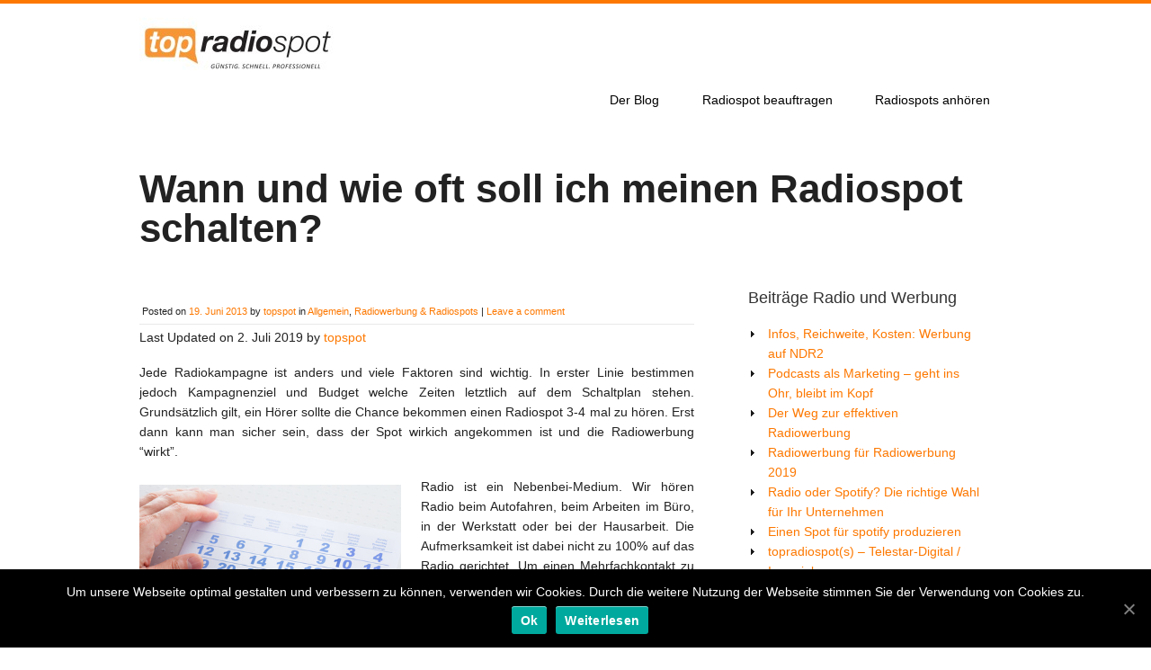

--- FILE ---
content_type: text/html; charset=UTF-8
request_url: https://www.topradiospot.de/MeineRadiowerbung/wann-und-wie-oft-soll-ich-meinen-radiospot-schalten/
body_size: 7720
content:
<!doctype html>
<!--[if lt IE 7 ]> <html class="no-js ie6" lang="de"> <![endif]-->
<!--[if IE 7 ]>    <html class="no-js ie7" lang="de"> <![endif]-->
<!--[if IE 8 ]>    <html class="no-js ie8" lang="de"> <![endif]-->
<!--[if (gte IE 9)|!(IE)]><!--> <html class="no-js" lang="de"> <!--<![endif]-->
<head>

<meta charset="UTF-8" />
<meta name="viewport" content="width=device-width, user-scalable=no, initial-scale=1.0, minimum-scale=1.0, maximum-scale=1.0">
<meta http-equiv="X-UA-Compatible" content="IE=edge,chrome=1" />


<link rel="profile" href="http://gmpg.org/xfn/11" />
<link rel="pingback" href="https://www.topradiospot.de/MeineRadiowerbung/xmlrpc.php" />
			
<link rel="stylesheet" type="text/css" media="all" href="https://www.topradiospot.de/MeineRadiowerbung/wp-content/themes/discover/style.css" />

	
<title>Wann und wie oft soll ich meinen Radiospot schalten? &#8211; Meine Radiowerbung</title>
<link rel='dns-prefetch' href='//s.w.org' />
<link rel="alternate" type="application/rss+xml" title="Meine Radiowerbung &raquo; Feed" href="https://www.topradiospot.de/MeineRadiowerbung/feed/" />
<link rel="alternate" type="application/rss+xml" title="Meine Radiowerbung &raquo; Kommentar-Feed" href="https://www.topradiospot.de/MeineRadiowerbung/comments/feed/" />
<link rel="alternate" type="application/rss+xml" title="Meine Radiowerbung &raquo; Wann und wie oft soll ich meinen Radiospot schalten? Kommentar-Feed" href="https://www.topradiospot.de/MeineRadiowerbung/wann-und-wie-oft-soll-ich-meinen-radiospot-schalten/feed/" />
		<script type="text/javascript">
			window._wpemojiSettings = {"baseUrl":"https:\/\/s.w.org\/images\/core\/emoji\/13.0.0\/72x72\/","ext":".png","svgUrl":"https:\/\/s.w.org\/images\/core\/emoji\/13.0.0\/svg\/","svgExt":".svg","source":{"concatemoji":"https:\/\/www.topradiospot.de\/MeineRadiowerbung\/wp-includes\/js\/wp-emoji-release.min.js?ver=5.5.17"}};
			!function(e,a,t){var n,r,o,i=a.createElement("canvas"),p=i.getContext&&i.getContext("2d");function s(e,t){var a=String.fromCharCode;p.clearRect(0,0,i.width,i.height),p.fillText(a.apply(this,e),0,0);e=i.toDataURL();return p.clearRect(0,0,i.width,i.height),p.fillText(a.apply(this,t),0,0),e===i.toDataURL()}function c(e){var t=a.createElement("script");t.src=e,t.defer=t.type="text/javascript",a.getElementsByTagName("head")[0].appendChild(t)}for(o=Array("flag","emoji"),t.supports={everything:!0,everythingExceptFlag:!0},r=0;r<o.length;r++)t.supports[o[r]]=function(e){if(!p||!p.fillText)return!1;switch(p.textBaseline="top",p.font="600 32px Arial",e){case"flag":return s([127987,65039,8205,9895,65039],[127987,65039,8203,9895,65039])?!1:!s([55356,56826,55356,56819],[55356,56826,8203,55356,56819])&&!s([55356,57332,56128,56423,56128,56418,56128,56421,56128,56430,56128,56423,56128,56447],[55356,57332,8203,56128,56423,8203,56128,56418,8203,56128,56421,8203,56128,56430,8203,56128,56423,8203,56128,56447]);case"emoji":return!s([55357,56424,8205,55356,57212],[55357,56424,8203,55356,57212])}return!1}(o[r]),t.supports.everything=t.supports.everything&&t.supports[o[r]],"flag"!==o[r]&&(t.supports.everythingExceptFlag=t.supports.everythingExceptFlag&&t.supports[o[r]]);t.supports.everythingExceptFlag=t.supports.everythingExceptFlag&&!t.supports.flag,t.DOMReady=!1,t.readyCallback=function(){t.DOMReady=!0},t.supports.everything||(n=function(){t.readyCallback()},a.addEventListener?(a.addEventListener("DOMContentLoaded",n,!1),e.addEventListener("load",n,!1)):(e.attachEvent("onload",n),a.attachEvent("onreadystatechange",function(){"complete"===a.readyState&&t.readyCallback()})),(n=t.source||{}).concatemoji?c(n.concatemoji):n.wpemoji&&n.twemoji&&(c(n.twemoji),c(n.wpemoji)))}(window,document,window._wpemojiSettings);
		</script>
		<style type="text/css">
img.wp-smiley,
img.emoji {
	display: inline !important;
	border: none !important;
	box-shadow: none !important;
	height: 1em !important;
	width: 1em !important;
	margin: 0 .07em !important;
	vertical-align: -0.1em !important;
	background: none !important;
	padding: 0 !important;
}
</style>
	<link rel='stylesheet' id='yarppWidgetCss-css'  href='https://www.topradiospot.de/MeineRadiowerbung/wp-content/plugins/yet-another-related-posts-plugin/style/widget.css?ver=5.5.17' type='text/css' media='all' />
<link rel='stylesheet' id='wp-block-library-css'  href='https://www.topradiospot.de/MeineRadiowerbung/wp-includes/css/dist/block-library/style.min.css?ver=5.5.17' type='text/css' media='all' />
<link rel='stylesheet' id='cookie-notice-front-css'  href='https://www.topradiospot.de/MeineRadiowerbung/wp-content/plugins/cookie-notice/css/front.min.css?ver=5.5.17' type='text/css' media='all' />
<link rel='stylesheet' id='yarpp-thumbnails-yarpp-thumbnail-css'  href='https://www.topradiospot.de/MeineRadiowerbung/wp-content/plugins/yet-another-related-posts-plugin/includes/styles_thumbnails.css.php?width=120&#038;height=120&#038;ver=5.10.1' type='text/css' media='all' />
<link rel='stylesheet' id='superfish-css'  href='https://www.topradiospot.de/MeineRadiowerbung/wp-content/themes/discover/css/superfish.css?ver=5.5.17' type='text/css' media='all' />
<link rel='stylesheet' id='flexslider-css'  href='https://www.topradiospot.de/MeineRadiowerbung/wp-content/themes/discover/css/flexslider.css?ver=5.5.17' type='text/css' media='all' />
<link rel='stylesheet' id='foundation-css'  href='https://www.topradiospot.de/MeineRadiowerbung/wp-content/themes/discover/css/foundation.css?ver=5.5.17' type='text/css' media='all' />
<script type='text/javascript' src='https://www.topradiospot.de/MeineRadiowerbung/wp-includes/js/jquery/jquery.js?ver=1.12.4-wp' id='jquery-core-js'></script>
<script type='text/javascript' src='https://www.topradiospot.de/MeineRadiowerbung/wp-content/themes/discover/js/modernizr.js?ver=2.6.1' id='modernizr-js'></script>
<script type='text/javascript' id='cookie-notice-front-js-extra'>
/* <![CDATA[ */
var cnArgs = {"ajaxUrl":"https:\/\/www.topradiospot.de\/MeineRadiowerbung\/wp-admin\/admin-ajax.php","nonce":"4a71ba987c","hideEffect":"fade","position":"bottom","onScroll":"0","onScrollOffset":"100","onClick":"0","cookieName":"cookie_notice_accepted","cookieTime":"2592000","cookieTimeRejected":"2592000","cookiePath":"\/MeineRadiowerbung\/","cookieDomain":"","redirection":"0","cache":"0","refuse":"0","revokeCookies":"0","revokeCookiesOpt":"automatic","secure":"1","coronabarActive":"0"};
/* ]]> */
</script>
<script type='text/javascript' src='https://www.topradiospot.de/MeineRadiowerbung/wp-content/plugins/cookie-notice/js/front.min.js?ver=1.3.2' id='cookie-notice-front-js'></script>
<link rel="https://api.w.org/" href="https://www.topradiospot.de/MeineRadiowerbung/wp-json/" /><link rel="alternate" type="application/json" href="https://www.topradiospot.de/MeineRadiowerbung/wp-json/wp/v2/posts/77" /><link rel="EditURI" type="application/rsd+xml" title="RSD" href="https://www.topradiospot.de/MeineRadiowerbung/xmlrpc.php?rsd" />
<link rel="wlwmanifest" type="application/wlwmanifest+xml" href="https://www.topradiospot.de/MeineRadiowerbung/wp-includes/wlwmanifest.xml" /> 
<link rel='prev' title='Was kostet Radiowerbung?' href='https://www.topradiospot.de/MeineRadiowerbung/was-kostet-radiowerbung/' />
<link rel='next' title='Was kostet ein Radiospot?' href='https://www.topradiospot.de/MeineRadiowerbung/was-kostet-ein-radiospot/' />
<meta name="generator" content="WordPress 5.5.17" />
<link rel="canonical" href="https://www.topradiospot.de/MeineRadiowerbung/wann-und-wie-oft-soll-ich-meinen-radiospot-schalten/" />
<link rel='shortlink' href='https://www.topradiospot.de/MeineRadiowerbung/?p=77' />
<link rel="alternate" type="application/json+oembed" href="https://www.topradiospot.de/MeineRadiowerbung/wp-json/oembed/1.0/embed?url=https%3A%2F%2Fwww.topradiospot.de%2FMeineRadiowerbung%2Fwann-und-wie-oft-soll-ich-meinen-radiospot-schalten%2F" />
<link rel="alternate" type="text/xml+oembed" href="https://www.topradiospot.de/MeineRadiowerbung/wp-json/oembed/1.0/embed?url=https%3A%2F%2Fwww.topradiospot.de%2FMeineRadiowerbung%2Fwann-und-wie-oft-soll-ich-meinen-radiospot-schalten%2F&#038;format=xml" />
<style id="wplmi-inline-css" type="text/css"> span.wplmi-user-avatar { width: 16px;display: inline-block !important;flex-shrink: 0; } img.wplmi-elementor-avatar { border-radius: 100%;margin-right: 3px; } 

</style>
<!-- Analytics by WP-Statistics v12.6.13 - https://wp-statistics.com/ -->
<link rel="icon" href="https://www.topradiospot.de/MeineRadiowerbung/wp-content/uploads/fiv.jpg" sizes="32x32" />
<link rel="icon" href="https://www.topradiospot.de/MeineRadiowerbung/wp-content/uploads/fiv.jpg" sizes="192x192" />
<link rel="apple-touch-icon" href="https://www.topradiospot.de/MeineRadiowerbung/wp-content/uploads/fiv.jpg" />
<meta name="msapplication-TileImage" content="https://www.topradiospot.de/MeineRadiowerbung/wp-content/uploads/fiv.jpg" />
</head>

<body class="post-template-default single single-post postid-77 single-format-standard cookies-not-set">

	
	<!--headercontainer-->
	<div id="header_container">
	
		<!--header-->
	<div class="row">
		<div class="twelve columns">
	
		<div id="logo"><a href="https://www.topradiospot.de/MeineRadiowerbung/" title="Meine Radiowerbung" rel="home">
			<img src="https://www.topradiospot.de/MeineRadiowerbung/wp-content/uploads/cropped-TopRadioSpot_Logo.jpg" width="219" height="74" alt="" />
		</a></div><!--logo end-->
		
			

	
	<!--top menu-->
			<div id="menu_container">
		
			
	
 <div class="menu-header2"><ul id="nav" class="menu"><li id="menu-item-49" class="menu-item menu-item-type-post_type menu-item-object-page menu-item-49"><a href="https://www.topradiospot.de/MeineRadiowerbung/der-blog-3/">Der Blog</a></li>
<li id="menu-item-120" class="menu-item menu-item-type-custom menu-item-object-custom menu-item-120"><a href="http://www.topradiospot.de">Radiospot beauftragen</a></li>
<li id="menu-item-107" class="menu-item menu-item-type-custom menu-item-object-custom menu-item-107"><a href="/shop_content.php?coID=205">Radiospots anhören</a></li>
</ul></div>  

	</div>
	
		</div>
		</div>
		
	</div><!--header container end-->	
			
		
	<div id="subhead_container">
		
		<div class="row">

		<div class="twelve columns">
		
		<h1>Wann und wie oft soll ich meinen Radiospot schalten?</h1>
			
			</div>	
			
	</div></div>

		<!--content-->
		<div class="row" id="content_container">
			
			<!--left col--><div class="eight columns">
		
				<div id="left-col">
		

									
					<div class="post-entry">

			<div class="meta-data">
			
			<span class="sep">Posted on </span><a href="https://www.topradiospot.de/MeineRadiowerbung/wann-und-wie-oft-soll-ich-meinen-radiospot-schalten/" title="20:59" rel="bookmark"><time class="entry-date" datetime="2013-06-19T20:59:03+02:00">19. Juni 2013</time></a><span class="by-author"> <span class="sep"> by </span> <span class="author vcard"><a class="url fn n" href="https://www.topradiospot.de/MeineRadiowerbung/author/admin-schwieren/" title="View all posts by topspot" rel="author">topspot</a></span></span> in <a href="https://www.topradiospot.de/MeineRadiowerbung/category/allgemein/" rel="category tag">Allgemein</a>, <a href="https://www.topradiospot.de/MeineRadiowerbung/category/radiowerbung-radiospots/" rel="category tag">Radiowerbung &amp; Radiospots</a> | <a href="https://www.topradiospot.de/MeineRadiowerbung/wann-und-wie-oft-soll-ich-meinen-radiospot-schalten/#respond">Leave a comment</a>			
			</div><!--meta data end-->
			<div class="clear"></div>

						<p class="post-modified-info">Last Updated on 2. Juli 2019 by <a href="http://www.topradiospot.de" target="_blank" class="last-modified-author">topspot</a></p>
<p style="text-align: justify;">Jede Radiokampagne ist anders und viele Faktoren sind wichtig. In erster Linie bestimmen jedoch Kampagnenziel und Budget welche Zeiten letztlich auf dem Schaltplan stehen. Grundsätzlich gilt, ein Hörer sollte die Chance bekommen einen Radiospot 3-4 mal zu hören. Erst dann kann man sicher sein, dass der Spot wirkich angekommen ist und die Radiowerbung &#8220;wirkt&#8221;.</p>
<p style="text-align: justify;"><img loading="lazy" class="alignleft size-full wp-image-446" src="http://www.topradiospot.de/MeineRadiowerbung/wp-content/uploads/Planung.jpg" alt="Radiowerbung planen" width="291" height="200" />Radio ist ein Nebenbei-Medium. Wir hören Radio beim Autofahren, beim Arbeiten im Büro, in der Werkstatt oder bei der Hausarbeit. Die Aufmerksamkeit ist dabei nicht zu 100% auf das Radio gerichtet. Um einen Mehrfachkontakt zu erreichen, sollte ein Radiospot innerhalb einer Woche an mindestens 4-5 Tagen geschaltet werden. Bei einer relativ kurzen Schaltdauer sollten es zudem immer die gleichen Uhrzeiten sein, damit der Spot auch immer die gleichen Hörer erreicht und man den Mehrfachkontakt erzielt.</p>
<p style="text-align: justify;">Hör(er)verhalten. &#8220;Der Mensch ist ein Gewohnheitstier&#8221;, dieser Satz gilt auch beim Radiohören. Bei der morgentlichen Tasse Kaffee oder im Auto auf dem Weg zur Arbeit, viele Hörer haben feste Zeiten. Die meisten Hörer erreicht man morgens in der Primetime von 6-9 Uhr und abends in der Drivetime von 16-18 Uhr. Allerdings sind diese Zeiten bei den Sekundenpreisen mit Abstand die teuersten. Denken und Schalten Sie auch mal anders. Die &#8220;klassische Hausfrau&#8221; hört auch nach 9 Uhr morgens noch Radio und Sie erreichen sie dann wesentlich günstiger. Durch regelmäßige Erhebungen haben Radiosender detaillierte Zahlen über das Verhalten und die &#8220;Art&#8221; ihrer Hörer. Diese geben Ihnen wichtige Anhaltspunkte für die Planung von Radiowerbung. Hörzeiten, Verweildauer, Alter, Einkommen und viele andere Datensätze sind Bestandteil der Erhebungen. Es ist also möglich, die Schaltzeiten auf die gewünschte Zielgruppe abzustimmen.</p>
<p style="text-align: justify;">Doch wie könnte eine Schaltung konkret aussehen?</p>
<p style="text-align: justify;">Viele Kampagnen laufen eine Woche lang (Mo-Fr), bei etwa 3 Schaltungen pro Tag. Bei einem 20 Sekunden Spot entspricht das einem Schaltvolumen von 300 Sekunden.</p>
<p style="text-align: justify;">Bei Radiowerbung, die ein konkretes Datum bewirbt, kann die Schaltung z.B. aus Kostengründen auch mal kürzer ausfallen. Bewerben Sie eine Samstagsveranstaltung oder -Aktion von Mittwoch bis Samstag mit der konkreten Aussage im Radiospot, &#8220;kommen Sie am Samstag&#8230;&#8221;, bzw. &#8220;kommen Sie heute&#8230;.&#8221;</p>
<p style="text-align: justify;">Sollten Sie Radiowerbung zur Bekanntmachung und Stärkung Ihres Namens planen, liegt der Schlüssel in der Regelmäßigkeit des Schaltens. Schließen Sie eine Jahresvereinbarung mit dem Sender (Rabatt) und planen Sie regelmäßige Kampagnen (alle 4-8 Wochen).</p>
<p style="text-align: justify;"><strong>Tipp:</strong> Nutzen Sie ein Ereignis (Jubiläum, Neueröffnung, VOS, etc) oder eine Aktion (Extrarabatte, Lagerräumung, etc.) als Thema für Ihre Radiowerbung. Durch die zeitliche Begrenzung einer Aktion ist der Hörer eher aufgefordert zu reagieren. Kombinieren Sie Radiowerbung mit anderen Werbemitteln (Anzeigen, Flyern, etc.). Somit erreichen Sie Ihre Zielgruppe auf mehreren Kanälen und erhöhen den Werbeeffekt.</p>
<p style="text-align: justify;"><strong>Hinweis:</strong> Fast alle Radiosender haben einen Vermarkter der für das Thema Radiowerbung zuständig ist. Bitten Sie den zuständigen Mediaberater Ihnen, in Abstimmung mit Ihrem Kampagnenziel und Budget, ein Schaltangebot zu erstellen.</p>
<p>Alles aus einer Hand. <a href="https://www.topradiospot.de/">topradiospot</a> plant und bucht Ihre Radiokampagne und produziert den passenden Radiospot. Sprechen Sie uns an: +49 (0)221 &#8211; 67 77 07 13.</p>
<p style="text-align: justify;">Lesen Sie auch: <a title="Was bedeutet die Media-Analyse für meine Radiowerbung?" href="http://www.topradiospot.de/MeineRadiowerbung/was-bedeutet-die-media-analyse-fur-meine-radiowerbung/">Was bedeutet die Media Analyse für meine Radiowerbung?</a></p>
<p style="text-align: justify;">Text © topradiospot / © apops &#8211; Fotolia.com</p>
<div class='yarpp-related'>
<h3>Passende Beiträge:</h3>
<div class="yarpp-thumbnails-horizontal">
<a class='yarpp-thumbnail' rel='norewrite' href='https://www.topradiospot.de/MeineRadiowerbung/auf-welchen-radiosender-soll-ich-meine-werbung-schalten/' title='Auf welchem Radiosender soll ich meine Werbung Schalten?'>
<span class="yarpp-thumbnail-default"><img src="http://www.topradiospot.de/MeineRadiowerbung/wp-content/uploads/Radio.jpg" alt="Default Thumbnail" data-pin-nopin="true" /></span><span class="yarpp-thumbnail-title">Auf welchem Radiosender soll ich meine Werbung Schalten?</span></a>
<a class='yarpp-thumbnail' rel='norewrite' href='https://www.topradiospot.de/MeineRadiowerbung/gute-werbung-im-radio-der-richtige-inhalt-fuer-ihren-radiospot/' title='Gute Werbung im Radio – der richtige Inhalt für Ihren Radiospot'>
<span class="yarpp-thumbnail-default"><img src="http://www.topradiospot.de/MeineRadiowerbung/wp-content/uploads/Radio.jpg" alt="Default Thumbnail" data-pin-nopin="true" /></span><span class="yarpp-thumbnail-title">Gute Werbung im Radio – der richtige Inhalt für Ihren Radiospot</span></a>
<a class='yarpp-thumbnail' rel='norewrite' href='https://www.topradiospot.de/MeineRadiowerbung/wo-soll-ich-meinen-radiospot-produzieren/' title='Wo soll ich meinen Radiospot produzieren?'>
<span class="yarpp-thumbnail-default"><img src="http://www.topradiospot.de/MeineRadiowerbung/wp-content/uploads/Radio.jpg" alt="Default Thumbnail" data-pin-nopin="true" /></span><span class="yarpp-thumbnail-title">Wo soll ich meinen Radiospot produzieren?</span></a>
<a class='yarpp-thumbnail' rel='norewrite' href='https://www.topradiospot.de/MeineRadiowerbung/was-kostet-ein-radiospot/' title='Was kostet ein Radiospot?'>
<span class="yarpp-thumbnail-default"><img src="http://www.topradiospot.de/MeineRadiowerbung/wp-content/uploads/Radio.jpg" alt="Default Thumbnail" data-pin-nopin="true" /></span><span class="yarpp-thumbnail-title">Was kostet ein Radiospot?</span></a>
</div>
</div>
						<div class="clear"></div>
									
						Social tagging: <a href="https://www.topradiospot.de/MeineRadiowerbung/tag/funkspot/" rel="tag">Funkspot</a> > <a href="https://www.topradiospot.de/MeineRadiowerbung/tag/radiosender/" rel="tag">Radiosender</a> > <a href="https://www.topradiospot.de/MeineRadiowerbung/tag/radiowerbung/" rel="tag">Radiowerbung</a> > <a href="https://www.topradiospot.de/MeineRadiowerbung/tag/radispot/" rel="tag">Radispot</a> > <a href="https://www.topradiospot.de/MeineRadiowerbung/tag/schaltplan/" rel="tag">Schaltplan</a> > <a href="https://www.topradiospot.de/MeineRadiowerbung/tag/werbung-im-radio/" rel="tag">Werbung im Radio</a>						
				 <nav id="nav-single"> <span class="nav-previous">
            <a href="https://www.topradiospot.de/MeineRadiowerbung/was-kostet-radiowerbung/" rel="prev"><span class="meta-nav">&larr;</span> Previous Post </a>            </span> <span class="nav-next">
            <a href="https://www.topradiospot.de/MeineRadiowerbung/was-kostet-ein-radiospot/" rel="next">Next Post <span class="meta-nav">&rarr;</span></a>            </span> </nav>
						
					</div><!--post-entry end-->
					
								<div id="comments">


	<p class="nocomments">Comments are closed.</p>



</div><!-- #comments -->

	</div> <!--left-col end-->
</div> <!--column end-->

		<!--right-col-->
		<div class="four columns">
			
				<!--sidebar-->
				<div id="sidebar">
			
			<ul class="xoxo">


		<div id="recent-posts-2" class="widget-container-primary widget_recent_entries">
		<h3 class="widget-title"><span>Beiträge Radio und Werbung</span></h3>
		<ul>
											<li>
					<a href="https://www.topradiospot.de/MeineRadiowerbung/infos-reichweite-kosten-werbung-auf-ndr2/">Infos, Reichweite, Kosten: Werbung auf NDR2</a>
									</li>
											<li>
					<a href="https://www.topradiospot.de/MeineRadiowerbung/podcasts-als-marketing-geht-ins-ohr-bleibt-im-kopf/">Podcasts als Marketing &#8211; geht ins Ohr, bleibt im Kopf</a>
									</li>
											<li>
					<a href="https://www.topradiospot.de/MeineRadiowerbung/effektive-radiowerbung/">Der Weg zur effektiven Radiowerbung</a>
									</li>
											<li>
					<a href="https://www.topradiospot.de/MeineRadiowerbung/radiowerbung-fuer-radiowerbung-2019/">Radiowerbung für Radiowerbung 2019</a>
									</li>
											<li>
					<a href="https://www.topradiospot.de/MeineRadiowerbung/radio-oder-spotify-die-richtige-wahl-fuer-ihr-unternehmen/">Radio oder Spotify? Die richtige Wahl für Ihr Unternehmen</a>
									</li>
											<li>
					<a href="https://www.topradiospot.de/MeineRadiowerbung/einen-spot-fuer-spotify-produzieren/">Einen Spot für spotify produzieren</a>
									</li>
											<li>
					<a href="https://www.topradiospot.de/MeineRadiowerbung/topradiospots-telestar-digital-imperial/">topradiospot(s) &#8211; Telestar-Digital / Imperial</a>
									</li>
											<li>
					<a href="https://www.topradiospot.de/MeineRadiowerbung/radiowerbung-fuer-radiowerbung/">Radiowerbung für Radiowerbung</a>
									</li>
											<li>
					<a href="https://www.topradiospot.de/MeineRadiowerbung/werbung-auf-spotify-von-der-buchung-bis-zum-werbespot/">Werbung auf Spotify – von der Buchung bis zum Werbespot</a>
									</li>
											<li>
					<a href="https://www.topradiospot.de/MeineRadiowerbung/meine-erfahrungen-mit-radiowerbung/">Meine Erfahrungen mit Radiowerbung</a>
									</li>
											<li>
					<a href="https://www.topradiospot.de/MeineRadiowerbung/der-richtige-sprecher-fuer-ihren-spot/">Der richtige Sprecher für Ihren Spot</a>
									</li>
											<li>
					<a href="https://www.topradiospot.de/MeineRadiowerbung/infos-reichweite-kosten-bigfm/">Infos, Reichweite, Kosten: bigFM</a>
									</li>
											<li>
					<a href="https://www.topradiospot.de/MeineRadiowerbung/lfm-hoerfunkpreis-2014-nominierungen/">LfM Hörfunkpreis 2014 &#8211; Nominierungen.</a>
									</li>
											<li>
					<a href="https://www.topradiospot.de/MeineRadiowerbung/infos-kosten-swr3/">Infos, Reichweite, Kosten: SWR3</a>
									</li>
											<li>
					<a href="https://www.topradiospot.de/MeineRadiowerbung/infos-kosten-antenne-bayern/">Infos, Reichweite, Kosten: Antenne Bayern</a>
									</li>
											<li>
					<a href="https://www.topradiospot.de/MeineRadiowerbung/infos-kosten-einslive/">Infos, Reichweite, Kosten: Einslive</a>
									</li>
											<li>
					<a href="https://www.topradiospot.de/MeineRadiowerbung/radiowerbung-als-existenzgruender/">Radiowerbung als Existenzgründer</a>
									</li>
											<li>
					<a href="https://www.topradiospot.de/MeineRadiowerbung/welche-werbung-ist-am-besten-fuer-mein-unternehmen/">Welche Werbung ist am besten für mein Unternehmen?</a>
									</li>
											<li>
					<a href="https://www.topradiospot.de/MeineRadiowerbung/infos-zu-radiowerbung/">Infos zu Radiowerbung &#8211; darf es etwas mehr sein?</a>
									</li>
											<li>
					<a href="https://www.topradiospot.de/MeineRadiowerbung/gute-werbung-im-radio-der-richtige-inhalt-fuer-ihren-radiospot/">Gute Werbung im Radio – der richtige Inhalt für Ihren Radiospot</a>
									</li>
					</ul>

		</li>
			</ul>


				</div><!--sb end-->
				
			</div> <!--right-col-->
</div>
<!--content end-->
		

	<!--footer-->
		
		<div id="footer-container">

	<!--footer container--><div class="row">
		
		<div class="twelve columns" id="footer-widget">
			
			<div id="footer-bar1" class="four columns">
					<ul class="xoxo">
						<li id="text-3" class="widget-container widget_text"><h3 class="widget-title">Noch Fragen?</h3>			<div class="textwidget">Sie haben noch Fragen zum Thema Radiowerbung und Spotproduktion? Schreiben Sie uns eine Nachricht, wir melden uns bei Ihnen, kostenlos und unverbindlich.</div>
		</li>					</ul>
					
					
</div><!--footer 1 end-->



<div id="footer-bar2" class="four columns">
					<ul class="xoxo">
						<li id="text-4" class="widget-container widget_text"><h3 class="widget-title">Kontaktdaten</h3>			<div class="textwidget"><p>topradiospot<br />
tel: +49 (0) 221 / 6 777 07 13<br />
<a
href="mailto:info@topradiospot.de">info@topradiospot.de<br />
<a
href="http://www.topradiospot.de">www.topradiospot.de</p>
</div>
		</li>					</ul>
</div><!--footer 2 end-->


<div id="footer-bar3" class="four columns">
					<ul class="xoxo">
						<li id="text-5" class="widget-container widget_text"><h3 class="widget-title">Impressum &#038; Datenschutz</h3>			<div class="textwidget"><p><a
href="/shop_content.php?coID=4">Impressum<br />
<a
href="http://www.topradiospot.de/info/Datenschutzerklaerung.html">Datenschutzerklärung</p>
</div>
		</li>					</ul>
					
	</div><!--footer 3 end-->			
			</div><!--footer widget end-->
			
		</div><!-- footer container-->
					
	</div>
	
			<div id="footer-info">

				<!--footer container--><div class="row">
				
		<div class="twelve columns">					
			
			<div id="copyright">Copyright 2026  | Powered by <a href="http://www.wordpress.org">WordPress</a> | discover theme by <a href="http://www.themeszen.com">themeszen</a></div>
			
			<div class="scroll-top"><a href="#scroll-top" title="scroll to top">&uarr;</a></div>
					
				</div>	
			</div>		
			</div><!--footer info end-->
	
	<link rel='stylesheet' id='yarppRelatedCss-css'  href='https://www.topradiospot.de/MeineRadiowerbung/wp-content/plugins/yet-another-related-posts-plugin/style/related.css?ver=5.5.17' type='text/css' media='all' />
<script type='text/javascript' src='https://www.topradiospot.de/MeineRadiowerbung/wp-content/themes/discover/js/superfish.js?ver=1.0' id='superfish-js'></script>
<script type='text/javascript' src='https://www.topradiospot.de/MeineRadiowerbung/wp-content/themes/discover/js/jquery.custom.js?ver=1.0' id='discover_custom-js'></script>
<script type='text/javascript' src='https://www.topradiospot.de/MeineRadiowerbung/wp-content/themes/discover/js/jquery.fitvids.js?ver=1.0' id='fitvids-js'></script>
<script type='text/javascript' src='https://www.topradiospot.de/MeineRadiowerbung/wp-content/themes/discover/js/jquery.flexslider.js?ver=2.1' id='flexslider-js'></script>
<script type='text/javascript' src='https://www.topradiospot.de/MeineRadiowerbung/wp-content/themes/discover/js/selectnav.js?ver=0.1' id='selectnav-js'></script>
<script type='text/javascript' src='https://www.topradiospot.de/MeineRadiowerbung/wp-content/plugins/wp-last-modified-info/assets/js/frontend.min.js?ver=1.7.5' id='wplmi-frontend-js'></script>
<script type='text/javascript' src='https://www.topradiospot.de/MeineRadiowerbung/wp-includes/js/comment-reply.min.js?ver=5.5.17' id='comment-reply-js'></script>
<script type='text/javascript' src='https://www.topradiospot.de/MeineRadiowerbung/wp-includes/js/wp-embed.min.js?ver=5.5.17' id='wp-embed-js'></script>
<script type='text/javascript' id='statify-js-js-extra'>
/* <![CDATA[ */
var statify_ajax = {"url":"https:\/\/www.topradiospot.de\/MeineRadiowerbung\/wp-admin\/admin-ajax.php","nonce":"46cb825727"};
/* ]]> */
</script>
<script type='text/javascript' src='https://www.topradiospot.de/MeineRadiowerbung/wp-content/plugins/statify/js/snippet.min.js?ver=1.8.0' id='statify-js-js'></script>

		<!-- Cookie Notice plugin v1.3.2 by Digital Factory https://dfactory.eu/ -->
		<div id="cookie-notice" role="banner" class="cookie-notice-hidden cookie-revoke-hidden cn-position-bottom" aria-label="Cookie Notice" style="background-color: rgba(0,0,0,1);"><div class="cookie-notice-container" style="color: #fff;"><span id="cn-notice-text" class="cn-text-container">Um unsere Webseite optimal gestalten und verbessern zu können, verwenden wir Cookies. Durch die weitere Nutzung der Webseite stimmen Sie der Verwendung von Cookies zu. </span><span id="cn-notice-buttons" class="cn-buttons-container"><a href="#" id="cn-accept-cookie" data-cookie-set="accept" class="cn-set-cookie cn-button bootstrap button" aria-label="Ok">Ok</a><a href="http://www.topradiospot.de/info/Datenschutzerklaerung.html" target="_blank" id="cn-more-info" class="cn-more-info cn-button bootstrap button" aria-label="Weiterlesen">Weiterlesen</a></span><a href="javascript:void(0);" id="cn-close-notice" data-cookie-set="accept" class="cn-close-icon" aria-label="Ok"></a></div>
			
		</div>
		<!-- / Cookie Notice plugin -->
</body>

</html>